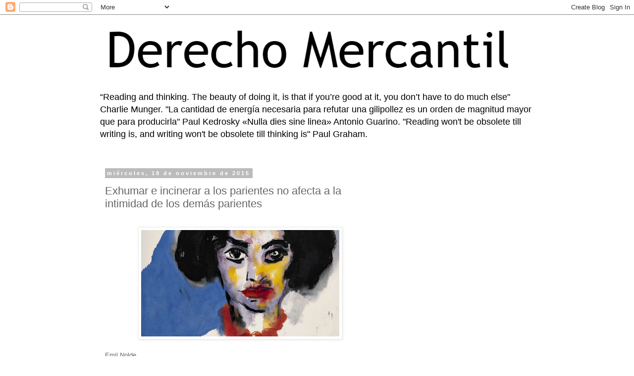

--- FILE ---
content_type: text/html; charset=UTF-8
request_url: https://derechomercantilespana.blogspot.com/b/stats?style=BLACK_TRANSPARENT&timeRange=ALL_TIME&token=APq4FmBs1-Ww6oTyiU5uzNSghUsvVRIBoNiE_8oKMfTyI3bzkk4z0f3hXYlxNe3vILDisChoQij1x0YHqEJaNRwm724u6k7niA
body_size: -15
content:
{"total":12692870,"sparklineOptions":{"backgroundColor":{"fillOpacity":0.1,"fill":"#000000"},"series":[{"areaOpacity":0.3,"color":"#202020"}]},"sparklineData":[[0,26],[1,11],[2,11],[3,26],[4,13],[5,26],[6,17],[7,34],[8,19],[9,28],[10,26],[11,33],[12,24],[13,20],[14,26],[15,14],[16,13],[17,18],[18,17],[19,18],[20,35],[21,41],[22,40],[23,27],[24,36],[25,37],[26,41],[27,37],[28,100],[29,46]],"nextTickMs":5209}

--- FILE ---
content_type: text/html; charset=utf-8
request_url: https://www.google.com/recaptcha/api2/aframe
body_size: 268
content:
<!DOCTYPE HTML><html><head><meta http-equiv="content-type" content="text/html; charset=UTF-8"></head><body><script nonce="6kAAPSnOdQ_Dp02L1SrUjA">/** Anti-fraud and anti-abuse applications only. See google.com/recaptcha */ try{var clients={'sodar':'https://pagead2.googlesyndication.com/pagead/sodar?'};window.addEventListener("message",function(a){try{if(a.source===window.parent){var b=JSON.parse(a.data);var c=clients[b['id']];if(c){var d=document.createElement('img');d.src=c+b['params']+'&rc='+(localStorage.getItem("rc::a")?sessionStorage.getItem("rc::b"):"");window.document.body.appendChild(d);sessionStorage.setItem("rc::e",parseInt(sessionStorage.getItem("rc::e")||0)+1);localStorage.setItem("rc::h",'1769893201815');}}}catch(b){}});window.parent.postMessage("_grecaptcha_ready", "*");}catch(b){}</script></body></html>